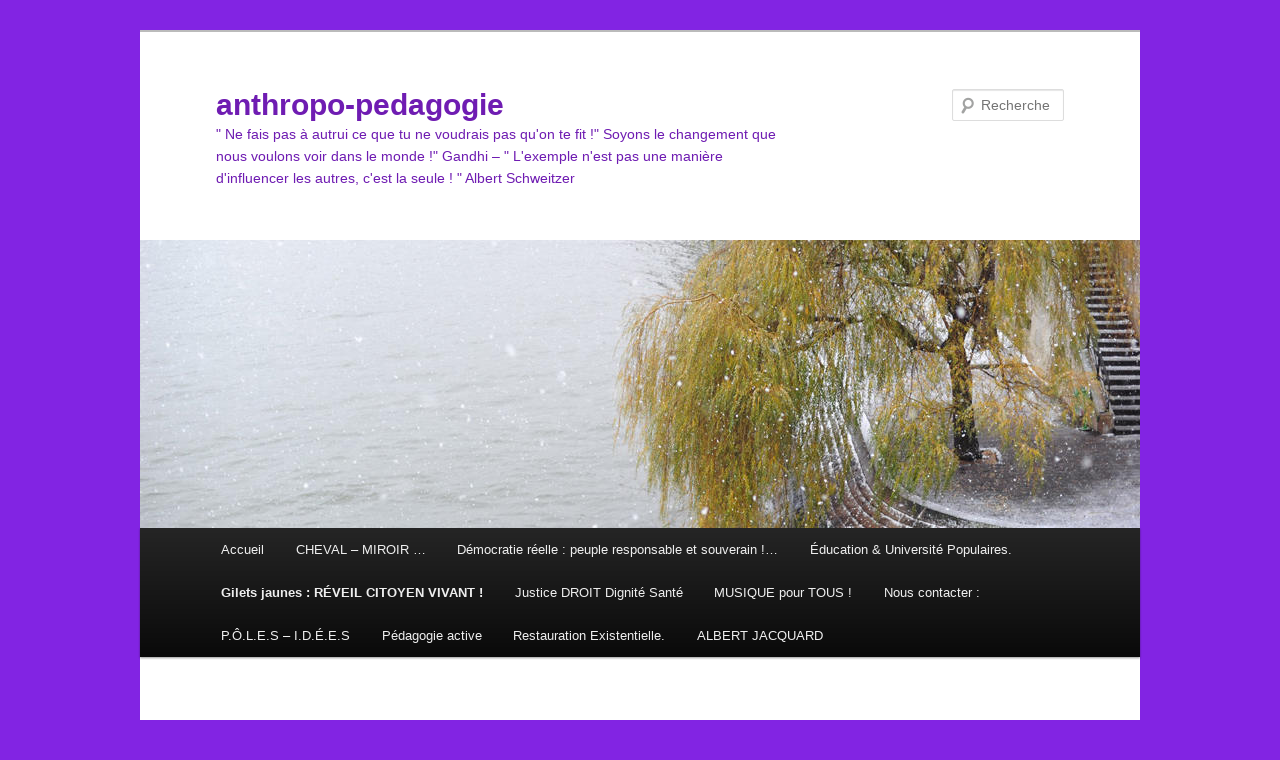

--- FILE ---
content_type: text/html; charset=UTF-8
request_url: http://anthropopedagogie.com/gilets-jaunes-reveil-citoyen/referendum-d-initiative-citoyenne/
body_size: 12699
content:
<!DOCTYPE html>
<!--[if IE 6]>
<html id="ie6" lang="fr-FR">
<![endif]-->
<!--[if IE 7]>
<html id="ie7" lang="fr-FR">
<![endif]-->
<!--[if IE 8]>
<html id="ie8" lang="fr-FR">
<![endif]-->
<!--[if !(IE 6) & !(IE 7) & !(IE 8)]><!-->
<html lang="fr-FR">
<!--<![endif]-->
<head>
<meta charset="UTF-8" />
<meta name="viewport" content="width=device-width" />
<title>
Référendum d&rsquo; Initiative Citoyenne | anthropo-pedagogie	</title>
<link rel="profile" href="https://gmpg.org/xfn/11" />
<link rel="stylesheet" type="text/css" media="all" href="http://anthropopedagogie.com/wp-content/themes/twentyeleven/style.css?ver=20231107" />
<link rel="pingback" href="http://anthropopedagogie.com/xmlrpc.php">
<!--[if lt IE 9]>
<script src="http://anthropopedagogie.com/wp-content/themes/twentyeleven/js/html5.js?ver=3.7.0" type="text/javascript"></script>
<![endif]-->
<link rel='dns-prefetch' href='//s.w.org' />
<link rel="alternate" type="application/rss+xml" title="anthropo-pedagogie &raquo; Flux" href="http://anthropopedagogie.com/feed/" />
<link rel="alternate" type="application/rss+xml" title="anthropo-pedagogie &raquo; Flux des commentaires" href="http://anthropopedagogie.com/comments/feed/" />
<script>
wppaIsChrome=!!window.chrome && (!!window.chrome.webstore || !!window.chrome.runtime),
wppaOvlActivePanorama=0,
wppaFullValign=[],
wppaFullHalign=[],
wppaFullFrameDelta=[],
wppaAutoColumnWidth=[],
wppaAutoColumnFrac=[],
wppaFadeInAfterFadeOut=false,
wppaPreambule=[],
wppaThumbnailPitch=[],
wppaFilmStripLength=[],
wppaFilmStripMargin=[],
wppaFilmStripAreaDelta=[],
wppaIsMini=[],
wppaPortraitOnly=[],
wppaLightBox=[],
wppaSlideInitRunning=[],
wppaSlidePause=[],
wppaSlideBlank=[],
wppaFilmPageSize=[],
wppaAspectRatio=[],
wppaFullSize=[],
wppaLightboxSingle=[],
wppaSiteUrl="http://anthropopedagogie.com",
wppaMasonryCols=[],
wppaVideoPlaying=[],
wppaAudioPlaying=[],
wppaHis=0,
wppaStartHtml=[],
wppaCanAjaxRender=false,
wppaCanPushState=false,
wppaMaxOccur=0,
wppaFirstOccur=0,
wppaUsePhotoNamesInUrls=false,
wppaShareHideWhenRunning=false,
wppaCommentRequiredAfterVote=true,
wppaTopMoc=0,
wppaColWidth=[],
wppaMCRWidth=[],
wppaFotomotoHideWhenRunning=false,
wppaFotomotoMinWidth=400,
wppaPhotoView=[],
wppaBackgroundColorImage="",
wppaPopupLinkType="",
wppaPopupOnclick=[],
wppaThumbTargetBlank=false,
wppaRel="rel",
wppaThemeStyles="",
wppaStickyHeaderHeight=0,
wppaModalBgColor="#ffffff",
wppaBoxRadius=0,
wppaUploadEdit="none",
wppaSlideOffset=[],
wppaThumbPage=[],
wppaThumbPageSize=0,
wppaCoverImageResponsive=[],
wppaSearchBoxSelItems=[],
wppaSlideWrap=[],
wppaHideRightClick=false,
wppaGeoZoom=10,
wppaAreaMaxFrac=1.0,
wppaAreaMaxFracSlide=1.0,
wppaAreaMaxFracAudio=1.0,
wppaNiceScroll=false,
wppaIconSizeNormal="default",
wppaIconSizeStars=24,
wppaFilmInit=[],
wppaResizeEndDelay=200,
wppaScrollEndDelay=200,
wppaRequestInfoDialogText="Please specify your question",
wppaGlobalFsIconSize=32,
wppaFsFillcolor="#999999",
wppaFsBgcolor="transparent",
_wppaId=[],
_wppaRealId=[],
_wppaAvg=[],
_wppaDisc=[],
_wppaMyr=[],
_wppaVRU=[],
_wppaLinkUrl=[],
_wppaLinkTitle=[],
_wppaLinkTarget=[],
_wppaCommentHtml=[],
_wppaIptcHtml=[],
_wppaExifHtml=[],
_wppaToTheSame=false,
_wppaSlides=[],
_wppaNames=[],
_wppaFilmThumbTitles=[],
_wppaFullNames=[],
_wppaDsc=[],
_wppaOgDsc=[],
_wppaCurIdx=[],
_wppaNxtIdx=[],
_wppaTimeOut=[],
_wppaSSRuns=[],
_wppaFg=[],
_wppaTP=[],
_wppaIsBusy=[],
_wppaFirst=[],
_wppaVoteInProgress=false,
_wppaTextDelay=800,
_wppaUrl=[],
_wppaSkipRated=[],
_wppaLbTitle=[],
_wppaStateCount=0,
_wppaDidGoto=[],
_wppaShareUrl=[],
_wppaShareHtml=[],
_wppaFilmNoMove=[],
_wppaHiresUrl=[],
_wppaIsVideo=[],
_wppaIsAudio=[],
_wppaVideoHtml=[],
_wppaAudioHtml=[],
_wppaVideoNatWidth=[],
_wppaVideoNatHeight=[],
_wppaWaitTexts=[],
_wppaImageAlt=[],
_wppaLastIdx=[],
_wppaStopping=[],
_wppaFilename=[],
_wppaDownloadUrl=[],
_wppaLat=[],
_wppaLon=[],
__wppaOverruleRun=false,
wppaOvlIdx=0,
wppaOvlFirst=true,
wppaOvlKbHandler="",
wppaOvlSizeHandler="",
wppaOvlPadTop=5,
wppaOvlRunning=false,
wppaOvlVideoPlaying=false,
wppaOvlAudioPlaying=false,
wppaOvlShowLegenda=true,
wppaOvlShowStartStop=true,
wppaOvlRadius=0,
wppaOvlBorderWidth=16,
wppaOvlOpen=false,
wppaOvlClosing=false,
wppaThumbSize=100,
wppaTfMargin=4,
wppaZoomData=[],
wppaSphericData=[],
wppaOvlTxtHeight=36,
wppaOvlOpacity=0.8,
wppaOvlOnclickType="none",
wppaOvlTheme="black",
wppaOvlAnimSpeed=300,
wppaOvlSlideSpeed=3000,
wppaOvlFontFamily="Helvetica",
wppaOvlFontSize="10",
wppaOvlFontColor="",
wppaOvlFontWeight="bold",
wppaOvlLineHeight="12",
wppaOvlShowCounter=true,
wppaOvlIsVideo=false,
wppaShowLegenda="",
wppaOvlFsPhotoId=0,
wppaPhotoId=0,
wppaOvlVideoStart=false,
wppaOvlAudioStart=false,
wppaOvlIsSingle=false,
wppaLastIptc="",
wppaLastExif="",
wppaIsIpad=false,
wppaSvgFillcolor="gray",
wppaSvgBgcolor="transparent",
wppaSvgCornerStyle="light",
wppaCoverSpacing=8,
wppaEasingSlide="swing",
wppaEasingLightbox="swing",
wppaEasingPopup="swing",
wppaEasingDefault="swing",
wppaIsVideo=false,
wppaHasAudio=false,
wppaOvlIsPdf=false,
wppaOvlImgs=[],
wppaKbHandlerInstalled=false,
wppaOvlCurIdx=0,
wppaOvlSvgInverse=false,
wppaOvlHasPanoramas=false,
wppaGlobalOvlPanoramaId=0,
wppaOvlBrowseOnClick=false,
wppaOvlGlobal=false,
wppaWppaOverlayActivated=false,
wppaOvlTimer=0,
wppaSavedContainerWidth=0,
wppaSavedContainerHeight=0,
wppaOvlBigBrowse=false,
wppaOvlSmallBrowse=true,
wppaTriggerElementID=null,
wppaFingerCount=0,
wppaStartX=0,
wppaStartY=0,
wppaCurX=0,
wppaCurY=0,
wppaDeltaX=0,
wppaDeltaY=0,
wppaHorzDiff=0,
wppaVertDiff=0,
wppaMinLength=72,
wppaSwipeLength=0,
wppaSwipeAngle=null,
wppaSwipeDirection=null,
wppaSwipeOnLightbox=false,
wppaSwipeMocc=0,
wppaMobileTimeStart=0,
wppa_moveup_url="#",
wppa_import="Importer",
wppa_update="Mettre à jour",
wppaUploadToThisAlbum="Charger vers cet album",
wppaCloseText="Fermez!",
wppaCropper=[],
wppaImageMagickDefaultAspect="NaN",
wppaImageDirectory="http://anthropopedagogie.com/wp-content/plugins/wp-photo-album-plus/img/",
wppaWppaUrl="http://anthropopedagogie.com/wp-content/plugins/wp-photo-album-plus",
wppaIncludeUrl="http://anthropopedagogie.com/wp-includes",
wppaAjaxUrl="http://anthropopedagogie.com/wppaajax",
wppaUploadUrl="http://anthropopedagogie.com/wp-content/uploads/wppa",
wppaIsIe=false,
wppaIsSafari=false,
wppaSlideshowNavigationType="icons",
wppaAudioHeight=32,
wppaFilmThumbTitle="Double-cliquez pour lancer/arrêter le diaporama",
wppaClickToView="Cliquez pour afficher",
wppaLang="fr",
wppaVoteForMe="Votez pour moi !",
wppaVotedForMe="Ont voté pour moi",
wppaDownLoad="Télécharger",
wppaSlideShow="Diaporama",
wppaPhoto="Photo",
wppaOf="de",
wppaNextPhoto="Photo suivante",
wppaPreviousPhoto="Photo précédente",
wppaNextP="Suiv.",
wppaPrevP="Préc.",
wppaAvgRating="Note&nbsp;moyenne",
wppaMyRating="Ma&nbsp;note",
wppaAvgRat="Moyen",
wppaMyRat="Mon",
wppaDislikeMsg="Vous avez marqué cette image comme inappropriée.",
wppaStart="Démarrer",
wppaStop="Arrêter",
wppaPleaseName="Entrer votre nom",
wppaPleaseEmail="Entrer une adresse email valide",
wppaPleaseComment="Entrer un commentaire",
wppaProcessing="En cours...",
wppaDone="Fait!",
wppaUploadFailed="chargement échoué",
wppaServerError="Erreur serveur.",
wppaGlobalFsIconSize="32",
wppaFsFillcolor="#999999",
wppaFsBgcolor="transparent",
wppaFsPolicy="lightbox",
wppaNiceScroll=false,
wppaNiceScrollOpts={cursorwidth:8,
cursoropacitymin:0.4,
cursorcolor:'#777777',
cursorborder:'none',
cursorborderradius:6,
autohidemode:'leave',
nativeparentscrolling:false,
preservenativescrolling:false,
bouncescroll:false,
smoothscroll:true,
cursorborder:'2px solid transparent',},
wppaVersion="8.4.04.003",
wppaBackgroundColorImage="#eeeeee",
wppaPopupLinkType="photo",
wppaAnimationType="fadeover",
wppaAnimationSpeed=800,
wppaThumbnailAreaDelta=14,
wppaTextFrameDelta=181,
wppaBoxDelta=14,
wppaSlideShowTimeOut=2500,
wppaFilmShowGlue=true,
wppaMiniTreshold=300,
wppaRatingOnce=false,
wppaHideWhenEmpty=false,
wppaBGcolorNumbar="#cccccc",
wppaBcolorNumbar="#cccccc",
wppaBGcolorNumbarActive="#333333",
wppaBcolorNumbarActive="#333333",
wppaFontFamilyNumbar="",
wppaFontSizeNumbar="px",
wppaFontColorNumbar="#777777",
wppaFontWeightNumbar="normal",
wppaFontFamilyNumbarActive="",
wppaFontSizeNumbarActive="px",
wppaFontColorNumbarActive="#777777",
wppaFontWeightNumbarActive="bold",
wppaNumbarMax="10",
wppaNextOnCallback=false,
wppaStarOpacity=0.2,
wppaEmailRequired="required",
wppaSlideBorderWidth=0,
wppaAllowAjax=true,
wppaUsePhotoNamesInUrls=false,
wppaThumbTargetBlank=false,
wppaRatingMax=5,
wppaRatingDisplayType="graphic",
wppaRatingPrec=2,
wppaStretch=false,
wppaMinThumbSpace=4,
wppaThumbSpaceAuto=true,
wppaMagnifierCursor="magnifier-small.png",
wppaAutoOpenComments=true,
wppaUpdateAddressLine=true,
wppaSlideSwipe=true,
wppaMaxCoverWidth=1024,
wppaSlideToFullpopup=false,
wppaComAltSize=75,
wppaBumpViewCount=true,
wppaBumpClickCount=false,
wppaShareHideWhenRunning=false,
wppaFotomoto=false,
wppaFotomotoHideWhenRunning=false,
wppaCommentRequiredAfterVote=false,
wppaFotomotoMinWidth=400,
wppaShortQargs=false,
wppaOvlHires=true,
wppaSlideVideoStart=false,
wppaSlideAudioStart=false,
wppaRel="data-rel",
wppaOvlRadius=12,
wppaOvlBorderWidth=8,
wppaThemeStyles="",
wppaStickyHeaderHeight=0,
wppaRenderModal=false,
wppaModalQuitImg="url(http://anthropopedagogie.com/wp-content/plugins/wp-photo-album-plus/img/smallcross-black.gif )",
wppaBoxRadius="6",
wppaModalBgColor="#ffffff",
wppaUploadEdit="-none-",
wppaSvgFillcolor="#666666",
wppaSvgBgcolor="#dddddd",
wppaOvlSvgFillcolor="#999999",
wppaOvlSvgBgcolor="#ffffff",
wppaSvgCornerStyle="light",
wppaHideRightClick=false,
wppaGeoZoom=10,
wppaLazyLoad=false,
wppaAreaMaxFrac=0,
wppaAreaMaxFracSlide=0,
wppaAreaMaxFracAudio=0,
wppaIconSizeNormal="default",
wppaIconSizeSlide="default",
wppaResponseSpeed=0,
wppaExtendedResizeCount=0,
wppaExtendedResizeDelay=1000,
wppaCoverSpacing=8,
wppaFilmonlyContinuous=false,
wppaNoAnimateOnMobile=false,
wppaAjaxScroll=true,
wppaThumbSize=100,
wppaTfMargin=4,
wppaRequestInfoDialogText="Veuillez préciser votre question",
wppaThumbAspect=0.75,
wppaOvlTxtHeight="60",
wppaOvlOpacity=0.8,
wppaOvlOnclickType="none",
wppaOvlTheme="black",
wppaOvlAnimSpeed=300,
wppaOvlSlideSpeed=5000,
wppaVer4WindowWidth=800,
wppaVer4WindowHeight=600,
wppaOvlShowCounter=true,

wppaOvlFontSize="10",

wppaOvlFontWeight="bold",
wppaOvlLineHeight="12",
wppaOvlVideoStart=true,
wppaOvlAudioStart=true,
wppaOvlShowStartStop=true,
wppaIsMobile=false,
wppaIsIpad=false,
wppaOvlIconSize="32px",
wppaOvlBrowseOnClick=false,
wppaOvlGlobal=false,
wppaPhotoDirectory="http://anthropopedagogie.com/wp-content/uploads/wppa/",
wppaThumbDirectory="http://anthropopedagogie.com/wp-content/uploads/wppa/thumbs/",
wppaTempDirectory="http://anthropopedagogie.com/wp-content/uploads/wppa/temp/",
wppaFontDirectory="http://anthropopedagogie.com/wp-content/uploads/wppa/fonts/",
wppaNoPreview="Pas de prévisualisation disponible",
wppaUIERR="Album virtuel non implémenté",
wppaTxtProcessing="En cours...",
wppaTxtDone="Fait!",
wppaTxtErrUnable="Erreur:impossible de télécharger des fichiers.",
wppaOutputType="-none-",
wppaTextSlideshow="Diaporama WPPA+",
wppaTextSimpleSlideshow="WPPA Diaporama simple",
wppaTextEnterWidgetCaption="Entrez la légende du widget",
wppaTextSelectAlbum="Sélectionnez l'album pour le diaporama",
wppaTextAddFilmstrip="Ajouter une bande de film",
wppaTextCacheThisBlock="Cache ce bloc",
wppaTextCacheUsesSmart="Le cache utilise le cache intelligent intégré à WPPA",
wppaTextCorrShortcode="Shortcode correspondant",
wppaTextLastAlbumAdded="--- Le dernier album ajouté ---",
wppaTextAlbumSelect="--- Une boîte de sélection avec tous les albums que l'utilisateur peut télécharger ---",
wppaTextUploadForm="Formulaire de téléchargement WPPA",
wppaTextUploadHelp="Si vous souhaitez limiter les téléchargements à un album spécifique, sélectionnez-le ici",
wppaTextLoginOnly="Afficher uniquement aux utilisateurs connectés ?",
wppaTextAdminOnly="Montrer à l'administrateur seulement ?",
wppaTextUpload="WPPA+ Chargement",
wppaTextPotd="WPPA+ Photo du jour",
wppaTextPhotoOfTheDay="Photo du jour de WPPA";var
wppaShortcodeTemplate="";
wppaShortcodeTemplateId="";</script>		<script type="text/javascript">
			window._wpemojiSettings = {"baseUrl":"https:\/\/s.w.org\/images\/core\/emoji\/11\/72x72\/","ext":".png","svgUrl":"https:\/\/s.w.org\/images\/core\/emoji\/11\/svg\/","svgExt":".svg","source":{"concatemoji":"http:\/\/anthropopedagogie.com\/wp-includes\/js\/wp-emoji-release.min.js?ver=4.9.28"}};
			!function(e,a,t){var n,r,o,i=a.createElement("canvas"),p=i.getContext&&i.getContext("2d");function s(e,t){var a=String.fromCharCode;p.clearRect(0,0,i.width,i.height),p.fillText(a.apply(this,e),0,0);e=i.toDataURL();return p.clearRect(0,0,i.width,i.height),p.fillText(a.apply(this,t),0,0),e===i.toDataURL()}function c(e){var t=a.createElement("script");t.src=e,t.defer=t.type="text/javascript",a.getElementsByTagName("head")[0].appendChild(t)}for(o=Array("flag","emoji"),t.supports={everything:!0,everythingExceptFlag:!0},r=0;r<o.length;r++)t.supports[o[r]]=function(e){if(!p||!p.fillText)return!1;switch(p.textBaseline="top",p.font="600 32px Arial",e){case"flag":return s([55356,56826,55356,56819],[55356,56826,8203,55356,56819])?!1:!s([55356,57332,56128,56423,56128,56418,56128,56421,56128,56430,56128,56423,56128,56447],[55356,57332,8203,56128,56423,8203,56128,56418,8203,56128,56421,8203,56128,56430,8203,56128,56423,8203,56128,56447]);case"emoji":return!s([55358,56760,9792,65039],[55358,56760,8203,9792,65039])}return!1}(o[r]),t.supports.everything=t.supports.everything&&t.supports[o[r]],"flag"!==o[r]&&(t.supports.everythingExceptFlag=t.supports.everythingExceptFlag&&t.supports[o[r]]);t.supports.everythingExceptFlag=t.supports.everythingExceptFlag&&!t.supports.flag,t.DOMReady=!1,t.readyCallback=function(){t.DOMReady=!0},t.supports.everything||(n=function(){t.readyCallback()},a.addEventListener?(a.addEventListener("DOMContentLoaded",n,!1),e.addEventListener("load",n,!1)):(e.attachEvent("onload",n),a.attachEvent("onreadystatechange",function(){"complete"===a.readyState&&t.readyCallback()})),(n=t.source||{}).concatemoji?c(n.concatemoji):n.wpemoji&&n.twemoji&&(c(n.twemoji),c(n.wpemoji)))}(window,document,window._wpemojiSettings);
		</script>
		<style type="text/css">
img.wp-smiley,
img.emoji {
	display: inline !important;
	border: none !important;
	box-shadow: none !important;
	height: 1em !important;
	width: 1em !important;
	margin: 0 .07em !important;
	vertical-align: -0.1em !important;
	background: none !important;
	padding: 0 !important;
}
</style>
<link rel='stylesheet' id='quickshare-css'  href='http://anthropopedagogie.com/wp-content/plugins/quickshare/quickshare.css?ver=4.9.28' type='text/css' media='all' />
<link rel='stylesheet' id='wppa_style-css'  href='http://anthropopedagogie.com/wp-content/plugins/wp-photo-album-plus/wppa-style.css?ver=230906-75015' type='text/css' media='all' />
<style id='wppa_style-inline-css' type='text/css'>

.wppa-box {	border-style: solid; border-width:1px;border-radius:6px; -moz-border-radius:6px;margin-bottom:8px;background-color:#eeeeee;border-color:#cccccc; }
.wppa-mini-box { border-style: solid; border-width:1px;border-radius:2px;border-color:#cccccc; }
.wppa-cover-box {  }
.wppa-cover-text-frame {  }
.wppa-box-text {  }
.wppa-box-text, .wppa-box-text-nocolor { font-weight:normal; }
.wppa-thumb-text { font-weight:normal; }
.wppa-nav-text { font-weight:normal; }
.wppa-img { background-color:#eeeeee; }
.wppa-title { font-weight:bold; }
.wppa-fulldesc { font-weight:normal; }
.wppa-fulltitle { font-weight:normal; }
</style>
<link rel='stylesheet' id='twentyeleven-block-style-css'  href='http://anthropopedagogie.com/wp-content/themes/twentyeleven/blocks.css?ver=20230122' type='text/css' media='all' />
<script type='text/javascript' src='http://anthropopedagogie.com/wp-includes/js/jquery/jquery.js?ver=1.12.4'></script>
<script type='text/javascript' src='http://anthropopedagogie.com/wp-includes/js/jquery/jquery-migrate.min.js?ver=1.4.1'></script>
<link rel='https://api.w.org/' href='http://anthropopedagogie.com/wp-json/' />
<link rel="EditURI" type="application/rsd+xml" title="RSD" href="http://anthropopedagogie.com/xmlrpc.php?rsd" />
<link rel="wlwmanifest" type="application/wlwmanifest+xml" href="http://anthropopedagogie.com/wp-includes/wlwmanifest.xml" /> 
<meta name="generator" content="WordPress 4.9.28" />
<link rel="canonical" href="http://anthropopedagogie.com/gilets-jaunes-reveil-citoyen/referendum-d-initiative-citoyenne/" />
<link rel='shortlink' href='http://anthropopedagogie.com/?p=21036' />
<link rel="alternate" type="application/json+oembed" href="http://anthropopedagogie.com/wp-json/oembed/1.0/embed?url=http%3A%2F%2Fanthropopedagogie.com%2Fgilets-jaunes-reveil-citoyen%2Freferendum-d-initiative-citoyenne%2F" />
<link rel="alternate" type="text/xml+oembed" href="http://anthropopedagogie.com/wp-json/oembed/1.0/embed?url=http%3A%2F%2Fanthropopedagogie.com%2Fgilets-jaunes-reveil-citoyen%2Freferendum-d-initiative-citoyenne%2F&#038;format=xml" />
<meta name="og:title" content="Référendum d&rsquo; Initiative Citoyenne" /><meta name="og:image" content="http://anthropopedagogie.com/wp-content/uploads/2013/08/anthropo.jpeg" /><meta name="og:url" content="http://anthropopedagogie.com/gilets-jaunes-reveil-citoyen/referendum-d-initiative-citoyenne/" /><meta name="og:description" content="      Reprendre en main les rênes de nos vies se fait  avec notre PAROLE et  SA PRISE EN CONSIDÉRATION, par NÉCESSITÉ  des BIENS COMMUNS ... Culture RIC  newsletter            La  Gazette des amis du RIC : s'abonner  n°1;16Avril Convergence RIC          &hellip;" /><meta name="og:site_name" content="anthropo-pedagogie" />	<style type="text/css">
		.quickshare-text span,
		.quickshare-text span:before,		.quickshare-text span:hover,
		.quickshare-genericons.monochrome span:before,
		.quickshare-genericons.monochrome-color span:before {
					}
		.quickshare-text span:hover,
		.quickshare-text span:hover:before,		.quickshare-genericons.monochrome span:hover:before {
					}
		.quickshare-icons span,
		.quickshare-genericons span:before,
		.quickshare-text span {
			border-radius: 3px;
		}
		
					@media only screen and (max-width: 600px) {
				/* Duplication of class-based small styling from quickshare.css */
				.quickshare-icons span {
					width: 32px !important;
					height: 32px !important;
				}
				.quickshare-genericons span {
					width: 32px !important;
					min-width: 32px !important;
					height: 32px !important;
				}
				.quickshare-genericons span:before {
					width: 32px !important;
					height: 32px !important;
					font-size: 32px !important;
				}
				li.quickshare-share {
					width: auto !important; /* need to add this again in the !important stack */
				}
				.quickshare-text span {
					font-size: .7em !important;
				}
			}
				
			</style>
		<style>
		/* Link color */
		a,
		#site-title a:focus,
		#site-title a:hover,
		#site-title a:active,
		.entry-title a:hover,
		.entry-title a:focus,
		.entry-title a:active,
		.widget_twentyeleven_ephemera .comments-link a:hover,
		section.recent-posts .other-recent-posts a[rel="bookmark"]:hover,
		section.recent-posts .other-recent-posts .comments-link a:hover,
		.format-image footer.entry-meta a:hover,
		#site-generator a:hover {
			color: #81d742;
		}
		section.recent-posts .other-recent-posts .comments-link a:hover {
			border-color: #81d742;
		}
		article.feature-image.small .entry-summary p a:hover,
		.entry-header .comments-link a:hover,
		.entry-header .comments-link a:focus,
		.entry-header .comments-link a:active,
		.feature-slider a.active {
			background-color: #81d742;
		}
	</style>
			<style type="text/css">.recentcomments a{display:inline !important;padding:0 !important;margin:0 !important;}</style>
				<style type="text/css" id="twentyeleven-header-css">
				#site-title a,
		#site-description {
			color: #6f1cb2;
		}
		</style>
		<style type="text/css" id="custom-background-css">
body.custom-background { background-color: #8224e3; }
</style>
<link rel="icon" href="http://anthropopedagogie.com/wp-content/uploads/2016/04/cropped-Arcdouble-loin-32x32.jpg" sizes="32x32" />
<link rel="icon" href="http://anthropopedagogie.com/wp-content/uploads/2016/04/cropped-Arcdouble-loin-192x192.jpg" sizes="192x192" />
<link rel="apple-touch-icon-precomposed" href="http://anthropopedagogie.com/wp-content/uploads/2016/04/cropped-Arcdouble-loin-180x180.jpg" />
<meta name="msapplication-TileImage" content="http://anthropopedagogie.com/wp-content/uploads/2016/04/cropped-Arcdouble-loin-270x270.jpg" />
</head>

<body class="page-template-default page page-id-21036 page-child parent-pageid-18514 custom-background single-author singular two-column left-sidebar">
<div class="skip-link"><a class="assistive-text" href="#content">Aller au contenu principal</a></div><div id="page" class="hfeed">
	<header id="branding">
			<hgroup>
				<h1 id="site-title"><span><a href="http://anthropopedagogie.com/" rel="home">anthropo-pedagogie</a></span></h1>
				<h2 id="site-description">&quot; Ne fais pas à autrui ce que tu ne voudrais pas qu&#039;on te fit !&quot; Soyons le changement que nous voulons voir dans le monde !&quot; Gandhi &#8211; &quot; L&#039;exemple n&#039;est pas une manière d&#039;influencer les autres, c&#039;est la seule ! &quot; Albert Schweitzer</h2>
			</hgroup>

						<a href="http://anthropopedagogie.com/">
				<img src="http://anthropopedagogie.com/wp-content/themes/twentyeleven/images/headers/willow.jpg" width="1000" height="288" alt="anthropo-pedagogie" />			</a>
			
									<form method="get" id="searchform" action="http://anthropopedagogie.com/">
		<label for="s" class="assistive-text">Recherche</label>
		<input type="text" class="field" name="s" id="s" placeholder="Recherche" />
		<input type="submit" class="submit" name="submit" id="searchsubmit" value="Recherche" />
	</form>
			
			<nav id="access">
				<h3 class="assistive-text">Menu principal</h3>
				<div class="menu"><ul>
<li ><a href="http://anthropopedagogie.com/">Accueil</a></li><li class="page_item page-item-821 page_item_has_children"><a href="http://anthropopedagogie.com/cheval-miroir-equi-pedagogie-reliance/">CHEVAL &#8211; MIROIR &#8230;</a>
<ul class='children'>
	<li class="page_item page-item-17048 page_item_has_children"><a href="http://anthropopedagogie.com/cheval-miroir-equi-pedagogie-reliance/des-chevaux-au-jardin/">Des chevaux &#8230;   au jardin !</a>
	<ul class='children'>
		<li class="page_item page-item-7675"><a href="http://anthropopedagogie.com/cheval-miroir-equi-pedagogie-reliance/des-chevaux-au-jardin/terre-a-terre-choisir-la-biodynamie/">HÉRITAGE DE  l&rsquo; ÉCOLE DE BEAUJEU !!</a></li>
		<li class="page_item page-item-19811"><a href="http://anthropopedagogie.com/cheval-miroir-equi-pedagogie-reliance/des-chevaux-au-jardin/plantes-medicinales/">Plantes Médicinales</a></li>
	</ul>
</li>
	<li class="page_item page-item-18272"><a href="http://anthropopedagogie.com/cheval-miroir-equi-pedagogie-reliance/la-sante-du-cheval-et-des-equides/">LA SANTÉ DU CHEVAL ET DES ÉQUIDÉS</a></li>
</ul>
</li>
<li class="page_item page-item-10198 page_item_has_children"><a href="http://anthropopedagogie.com/democratie-reelle-cest-maintenant/">Démocratie réelle : peuple responsable et souverain !&#8230;</a>
<ul class='children'>
	<li class="page_item page-item-21222"><a href="http://anthropopedagogie.com/democratie-reelle-cest-maintenant/collectif-46-dinitiative-citoyenne-democraticollective/">Collectif 46 d&rsquo;initiative citoyenne en démocratie réelle</a></li>
	<li class="page_item page-item-23274"><a href="http://anthropopedagogie.com/democratie-reelle-cest-maintenant/democratie-participative-operationnelle-eu2024/">Démocratie participative opérationnelle EU2024</a></li>
</ul>
</li>
<li class="page_item page-item-21009 page_item_has_children"><a href="http://anthropopedagogie.com/education-populaire/">Éducation &#038; Université Populaires.</a>
<ul class='children'>
	<li class="page_item page-item-21020 page_item_has_children"><a href="http://anthropopedagogie.com/education-populaire/canal-concorde/">Canal Concorde</a>
	<ul class='children'>
		<li class="page_item page-item-21892 page_item_has_children"><a href="http://anthropopedagogie.com/education-populaire/canal-concorde/eduquer-pourquoi-comment/">Éduquer Pourquoi Comment ?</a>
		<ul class='children'>
			<li class="page_item page-item-21933"><a href="http://anthropopedagogie.com/education-populaire/canal-concorde/eduquer-pourquoi-comment/ecosysteme-des-concepts/">Écosystème des concepts</a></li>
		</ul>
</li>
		<li class="page_item page-item-22014"><a href="http://anthropopedagogie.com/education-populaire/canal-concorde/geo-mediation/">Géo-médiation &#8230;</a></li>
		<li class="page_item page-item-21739"><a href="http://anthropopedagogie.com/education-populaire/canal-concorde/l-historienne-annie-lacroix-riz/">L&rsquo; Historienne Annie Lacroix Riz.</a></li>
		<li class="page_item page-item-21085"><a href="http://anthropopedagogie.com/education-populaire/canal-concorde/laicite-ou-laique/">LAÏCITÉ ou laïque ?</a></li>
		<li class="page_item page-item-22171"><a href="http://anthropopedagogie.com/education-populaire/canal-concorde/les-auto-medias/">Les auto-médias &#8230;</a></li>
		<li class="page_item page-item-21428"><a href="http://anthropopedagogie.com/education-populaire/canal-concorde/educ-pop-feministe/">Éduc pop féministe</a></li>
		<li class="page_item page-item-21336"><a href="http://anthropopedagogie.com/education-populaire/canal-concorde/mepris-de-classe/">Mépris de classe</a></li>
		<li class="page_item page-item-21340"><a href="http://anthropopedagogie.com/education-populaire/canal-concorde/recuperer-les-acquis-de-la-resistance/">Recupérer les acquis de la RÉSISTance</a></li>
		<li class="page_item page-item-21454 page_item_has_children"><a href="http://anthropopedagogie.com/education-populaire/canal-concorde/reflexions-et-debat/">Réflexions et débat</a>
		<ul class='children'>
			<li class="page_item page-item-21838"><a href="http://anthropopedagogie.com/education-populaire/canal-concorde/reflexions-et-debat/question-d-identites/">Question d&rsquo; Identités &#8230;</a></li>
		</ul>
</li>
	</ul>
</li>
</ul>
</li>
<li class="page_item page-item-18514 page_item_has_children current_page_ancestor current_page_parent"><a href="http://anthropopedagogie.com/gilets-jaunes-reveil-citoyen/">Gilets jaunes : RÉVEIL  CITOYEN  VIVANT !</a>
<ul class='children'>
	<li class="page_item page-item-21031"><a href="http://anthropopedagogie.com/gilets-jaunes-reveil-citoyen/le-mouvement-constituant-populaire/">Le Mouvement Constituant Populaire</a></li>
	<li class="page_item page-item-21036 current_page_item"><a href="http://anthropopedagogie.com/gilets-jaunes-reveil-citoyen/referendum-d-initiative-citoyenne/">Référendum d&rsquo; Initiative Citoyenne</a></li>
	<li class="page_item page-item-10784"><a href="http://anthropopedagogie.com/gilets-jaunes-reveil-citoyen/article-trois-petition-pour-le-referendum-dinitiative-cytoyenne/">« Article trois » : pétition pour le Référendum d&rsquo; Initiative Citoyenne</a></li>
</ul>
</li>
<li class="page_item page-item-23100"><a href="http://anthropopedagogie.com/justice-droit-dignite-sante/">Justice  DROIT Dignité Santé</a></li>
<li class="page_item page-item-5342 page_item_has_children"><a href="http://anthropopedagogie.com/musique-pour-tous/">MUSIQUE pour TOUS !</a>
<ul class='children'>
	<li class="page_item page-item-13351"><a href="http://anthropopedagogie.com/musique-pour-tous/chanter-pour-la-paix/">CHANTER POUR LA PAIX</a></li>
	<li class="page_item page-item-16489"><a href="http://anthropopedagogie.com/musique-pour-tous/musique-holistique-et-frequences-cerebrales/">Musique holistique et fréquences cérébrales</a></li>
	<li class="page_item page-item-7170"><a href="http://anthropopedagogie.com/musique-pour-tous/planete-amazone-le-cacique-raoni-et-bernard-lavilliers/">Planète Amazone, le cacique RAONI et Bernard LAVILLIERS &#8230;</a></li>
</ul>
</li>
<li class="page_item page-item-36 page_item_has_children"><a href="http://anthropopedagogie.com/nous-contacter/">Nous contacter :</a>
<ul class='children'>
	<li class="page_item page-item-5"><a href="http://anthropopedagogie.com/nous-contacter/a-propos/">À propos &#8230;</a></li>
	<li class="page_item page-item-98"><a href="http://anthropopedagogie.com/nous-contacter/autres-sites/">Archive de sites utiles &#8230;</a></li>
</ul>
</li>
<li class="page_item page-item-2752"><a href="http://anthropopedagogie.com/poles-i-d-e-e-s/">P.Ô.L.E.S &#8211; I.D.É.E.S</a></li>
<li class="page_item page-item-20167 page_item_has_children"><a href="http://anthropopedagogie.com/pedagogie-active/">Pédagogie   active</a>
<ul class='children'>
	<li class="page_item page-item-21469"><a href="http://anthropopedagogie.com/pedagogie-active/didactique-et-pedagogie/">Didactique et pédagogie</a></li>
	<li class="page_item page-item-21368"><a href="http://anthropopedagogie.com/pedagogie-active/lectures-surces-dinspiration/">Lectures sources d&rsquo;inspiration</a></li>
	<li class="page_item page-item-21438"><a href="http://anthropopedagogie.com/pedagogie-active/outils-numeriques/">Outils numériques</a></li>
</ul>
</li>
<li class="page_item page-item-22310 page_item_has_children"><a href="http://anthropopedagogie.com/restauration-existentielle/">Restauration Existentielle.</a>
<ul class='children'>
	<li class="page_item page-item-16651"><a href="http://anthropopedagogie.com/restauration-existentielle/therapie-quantique/">THÉRAPIE  QUANTIQUE</a></li>
</ul>
</li>
<li class="page_item page-item-16838"><a href="http://anthropopedagogie.com/albert-jacquard/">ALBERT JACQUARD</a></li>
</ul></div>
			</nav><!-- #access -->
	</header><!-- #branding -->


	<div id="main">

		<div id="primary">
			<div id="content" role="main">

				
					
<article id="post-21036" class="post-21036 page type-page status-publish hentry">
	<header class="entry-header">
		<h1 class="entry-title">Référendum d&rsquo; Initiative Citoyenne</h1>
	</header><!-- .entry-header -->

	<div class="entry-content">
		<p style="text-align: center;">      Reprendre en main les rênes de <strong>nos vies</strong> se fait  avec notre <em><strong>PAROLE</strong></em> et  SA PRISE EN CONSIDÉRATION, par NÉCESSITÉ  des BIENS COMMUNS &#8230;</p>
<p style="text-align: center;"><a href="https://culture-ric.fr/newsletter/lancement-de-la-gazette-des-amis-du-ric-et-dune-bd/" target="_blank" rel="noopener"><strong>Culture RIC </strong></a> newsletter            La  <a href="https://convergence.ric-france.fr/gazette" target="_blank" rel="noopener"><strong>Gazette</strong> des amis du RIC </a> : s&rsquo;abonner  n°1;16Avril</p>
<p style="text-align: center;"><strong><a href="https://convergence.ric-france.fr/" target="_blank" rel="noopener">Convergence RIC</a></strong></p>
<p>       <em>   29/04/2021</em>^</p>
<p style="text-align: center;">Qu&rsquo;est-ce-que <a href="https://video.ploud.fr/videos/watch/d87086f9-94" target="_blank" rel="noopener"><strong>le RIC ?</strong></a>   avec Canal Concorde (il y a un an )</p>
<p style="text-align: center;">Le <strong>RIC <span style="color: #ff6600;">EXPLIQUÉ</span> À TOUS</strong> avec Clara, Leo et Raul</p>
<p>   Thèse de <a href="https://sciencespo-grenoble.academia.edu/CLARAEGGER/CurriculumVitaehttps://sciencespo-grenoble.academia.edu/CLARAEGGER/CurriculumVitae" target="_blank" rel="noopener"><strong>Clara HEGGER</strong></a>, Sciences Po Grenoble 2016 &#8211; Les ONG &#8230;.</p>
<p style="text-align: center;">    Les mondes des ONG néo-gouvernementales ..<a href="https://mai.hypotheses.org/713" target="_blank" rel="noopener">.Résumé </a>de la soutenance</p>
<p style="text-align: center;">Voir la thèse de <a href="https://www.theses.fr/2016GREAH032" target="_blank" rel="noopener"><strong>Clara HEGER</strong></a></p>
<p style="text-align: center;">Cibler 2022 &#8211; Le site <a href="https://www.espoir-ric.fr/" target="_blank" rel="noopener">Espoir RIC </a></p>
<p>Ensemble pour la Souveraineté Populaire par l &lsquo;initiative référendaire en toute matière.</p>
<p style="text-align: center;"><strong>Espoir RIC pour que le peuple prenne en main son destin !</strong></p>
<p><strong><a href="https://www.youtube.com/watch?v=JFFRS5LvyMM" target="_blank" rel="noopener">Portrait</a> de Clara HEGGER </strong>lauréate du prix de la fondation de la<strong> Croix Rouge</strong> 2014.</p>
<p>Voir une autre <a href="https://www.youtube.com/watch?v=-lE8KYI1Nc0" target="_blank" rel="noopener">présentation, </a> (france24)</p>
	<div class="quickshare-container">
	<ul class="quickshare-icons quickshare-small">
		<li class="quickshare-share">Share:</li> 
		<li><a href="https://facebook.com/sharer.php?u=http%3A%2F%2Fanthropopedagogie.com%2Fgilets-jaunes-reveil-citoyen%2Freferendum-d-initiative-citoyenne%2F&amp;t=R%C3%A9f%C3%A9rendum+d%26rsquo%3B+Initiative+Citoyenne+<+anthropo-pedagogie" target="_blank" title="Share on Facebook"><span class="quickshare-facebook">Facebook</span></a></li>		<li><a href="https://twitter.com/intent/tweet?url=http%3A%2F%2Fanthropopedagogie.com%2Fgilets-jaunes-reveil-citoyen%2Freferendum-d-initiative-citoyenne%2F&amp;text=R%C3%A9f%C3%A9rendum+d%26rsquo%3B+Initiative+Citoyenne+<+anthropo-pedagogie" target="_blank" title="Share on Twitter"><span class="quickshare-twitter">Twitter</span></a></li>				<li><a href="http://linkedin.com/shareArticle?mini=true&amp;url=http%3A%2F%2Fanthropopedagogie.com%2Fgilets-jaunes-reveil-citoyen%2Freferendum-d-initiative-citoyenne%2F&amp;title=R%C3%A9f%C3%A9rendum+d%26rsquo%3B+Initiative+Citoyenne&amp;source=anthropo-pedagogie&amp;summary=%C2%A0%C2%A0%C2%A0%C2%A0%C2%A0+Reprendre+en+main+les+r%C3%AAnes+de+nos+vies+se+fait%C2%A0+avec+notre+PAROLE+et%C2%A0+SA+PRISE+EN+CONSID%C3%89RATION%2C+par+N%C3%89CESSIT%C3%89%C2%A0+des+BIENS+COMMUNS+...+Culture+RIC%C2%A0+newsletter%C2%A0%C2%A0%C2%A0%C2%A0%C2%A0%C2%A0%C2%A0%C2%A0%C2%A0%C2%A0%C2%A0+La%C2%A0+Gazette+des+amis+du+RIC+%3A+s%27abonner%C2%A0+n%C2%B01%3B16Avril+Convergence+RIC+%C2%A0%C2%A0%C2%A0%C2%A0%C2%A0%C2%A0%C2%A0%C2%A0%C2%A0%26hellip%3B" title="Share on Linkedin" target="_blank"><span class="quickshare-linkedin">Linkedin</span></a></li>		<li><a href="https://plus.google.com/share?url=http%3A%2F%2Fanthropopedagogie.com%2Fgilets-jaunes-reveil-citoyen%2Freferendum-d-initiative-citoyenne%2F" target="_blank" title="Share on Google+"><span class="quickshare-googleplus">Google+</span></a></li>		<li><a href="http://tumblr.com/share/link?url=http%3A%2F%2Fanthropopedagogie.com%2Fgilets-jaunes-reveil-citoyen%2Freferendum-d-initiative-citoyenne%2F&amp;name=R%C3%A9f%C3%A9rendum+d%26rsquo%3B+Initiative+Citoyenne+<+anthropo-pedagogie&amp;description=%C2%A0%C2%A0%C2%A0%C2%A0%C2%A0+Reprendre+en+main+les+r%C3%AAnes+de+nos+vies+se+fait%C2%A0+avec+notre+PAROLE+et%C2%A0+SA+PRISE+EN+CONSID%C3%89RATION%2C+par+N%C3%89CESSIT%C3%89%C2%A0+des+BIENS+COMMUNS+...+Culture+RIC%C2%A0+newsletter%C2%A0%C2%A0%C2%A0%C2%A0%C2%A0%C2%A0%C2%A0%C2%A0%C2%A0%C2%A0%C2%A0+La%C2%A0+Gazette+des+amis+du+RIC+%3A+s%27abonner%C2%A0+n%C2%B01%3B16Avril+Convergence+RIC+%C2%A0%C2%A0%C2%A0%C2%A0%C2%A0%C2%A0%C2%A0%C2%A0%C2%A0%26hellip%3B" title="Share on Tumblr" target="_blank"><span class="quickshare-tumblr">Tumblr</span></a></li>		<li><a href="http://reddit.com/submit?url=http%3A%2F%2Fanthropopedagogie.com%2Fgilets-jaunes-reveil-citoyen%2Freferendum-d-initiative-citoyenne%2F&amp;title=R%C3%A9f%C3%A9rendum+d%26rsquo%3B+Initiative+Citoyenne+<+anthropo-pedagogie" title="Submit to Reddit" target="_blank"><span class="quickshare-reddit">Reddit</span></a></li>		<li><a href="http://stumbleupon.com/submit?url=http%3A%2F%2Fanthropopedagogie.com%2Fgilets-jaunes-reveil-citoyen%2Freferendum-d-initiative-citoyenne%2F&amp;title=R%C3%A9f%C3%A9rendum+d%26rsquo%3B+Initiative+Citoyenne+<+anthropo-pedagogie" target="_blank" title="Share on StumbleUpon"><span class="quickshare-stumbleupon">Stumble Upon</span></a></li>		<li><a href="mailto:?subject=anthropo-pedagogie:+R%C3%A9f%C3%A9rendum+d%26rsquo%3B+Initiative+Citoyenne&amp;body=http%3A%2F%2Fanthropopedagogie.com%2Fgilets-jaunes-reveil-citoyen%2Freferendum-d-initiative-citoyenne%2F" target="_blank" title="Share via Email"><span class="quickshare-email">Email</span></a></li>	</ul>
	</div>
			</div><!-- .entry-content -->
	<footer class="entry-meta">
			</footer><!-- .entry-meta -->
</article><!-- #post-21036 -->

						<div id="comments">
	
	
	
	
</div><!-- #comments -->

				
			</div><!-- #content -->
		</div><!-- #primary -->


	</div><!-- #main -->

	<footer id="colophon">

			
<div id="supplementary" class="one">
		<div id="first" class="widget-area" role="complementary">
		<aside id="text-5" class="widget widget_text"><h3 class="widget-title">work licensed under CC</h3>			<div class="textwidget"><p><a rel="license" href="http://creativecommons.org/licenses/by-nc-nd/3.0/fr/"><img alt="Licence Creative Commons" style="border-width:0" src="http://i.creativecommons.org/l/by-nc-nd/3.0/fr/88x31.png" /></a><br />Ce(tte) œuvre est mise à disposition selon les termes de la <a rel="license" href="http://creativecommons.org/licenses/by-nc-nd/3.0/fr/">Licence Creative Commons Attribution - Pas d’Utilisation Commerciale - Pas de Modification 3.0 France</a>.</p>
</div>
		</aside>	</div><!-- #first .widget-area -->
	
	
	</div><!-- #supplementary -->

			<div id="site-generator">
												<a href="https://wordpress.org/" class="imprint" title="Plate-forme de publication personnelle à la pointe de la sémantique">
					Fièrement propulsé par WordPress				</a>
			</div>
	</footer><!-- #colophon -->
</div><!-- #page -->

<script type='text/javascript' src='http://anthropopedagogie.com/wp-includes/js/jquery/jquery.form.min.js?ver=4.2.1'></script>
<script type='text/javascript' src='http://anthropopedagogie.com/wp-includes/js/imagesloaded.min.js?ver=3.2.0'></script>
<script type='text/javascript' src='http://anthropopedagogie.com/wp-includes/js/masonry.min.js?ver=3.3.2'></script>
<script type='text/javascript' src='http://anthropopedagogie.com/wp-includes/js/jquery/jquery.masonry.min.js?ver=3.1.2b'></script>
<script type='text/javascript' src='http://anthropopedagogie.com/wp-includes/js/jquery/ui/core.min.js?ver=1.11.4'></script>
<script type='text/javascript' src='http://anthropopedagogie.com/wp-includes/js/jquery/ui/widget.min.js?ver=1.11.4'></script>
<script type='text/javascript' src='http://anthropopedagogie.com/wp-includes/js/jquery/ui/mouse.min.js?ver=1.11.4'></script>
<script type='text/javascript' src='http://anthropopedagogie.com/wp-includes/js/jquery/ui/resizable.min.js?ver=1.11.4'></script>
<script type='text/javascript' src='http://anthropopedagogie.com/wp-includes/js/jquery/ui/draggable.min.js?ver=1.11.4'></script>
<script type='text/javascript' src='http://anthropopedagogie.com/wp-includes/js/jquery/ui/button.min.js?ver=1.11.4'></script>
<script type='text/javascript' src='http://anthropopedagogie.com/wp-includes/js/jquery/ui/position.min.js?ver=1.11.4'></script>
<script type='text/javascript' src='http://anthropopedagogie.com/wp-includes/js/jquery/ui/dialog.min.js?ver=1.11.4'></script>
<script type='text/javascript' src='http://anthropopedagogie.com/wp-content/plugins/wp-photo-album-plus/js/wppa-all.js?ver=230906-75015'></script>
<script type='text/javascript' src='http://anthropopedagogie.com/wp-content/plugins/wp-photo-album-plus/vendor/jquery-easing/jquery.easing.min.js?ver=8.4.04.003'></script>
<script type='text/javascript' src='http://anthropopedagogie.com/wp-includes/js/comment-reply.min.js?ver=4.9.28'></script>
<script type='text/javascript' src='http://anthropopedagogie.com/wp-includes/js/wp-embed.min.js?ver=4.9.28'></script>

</body>
</html>
